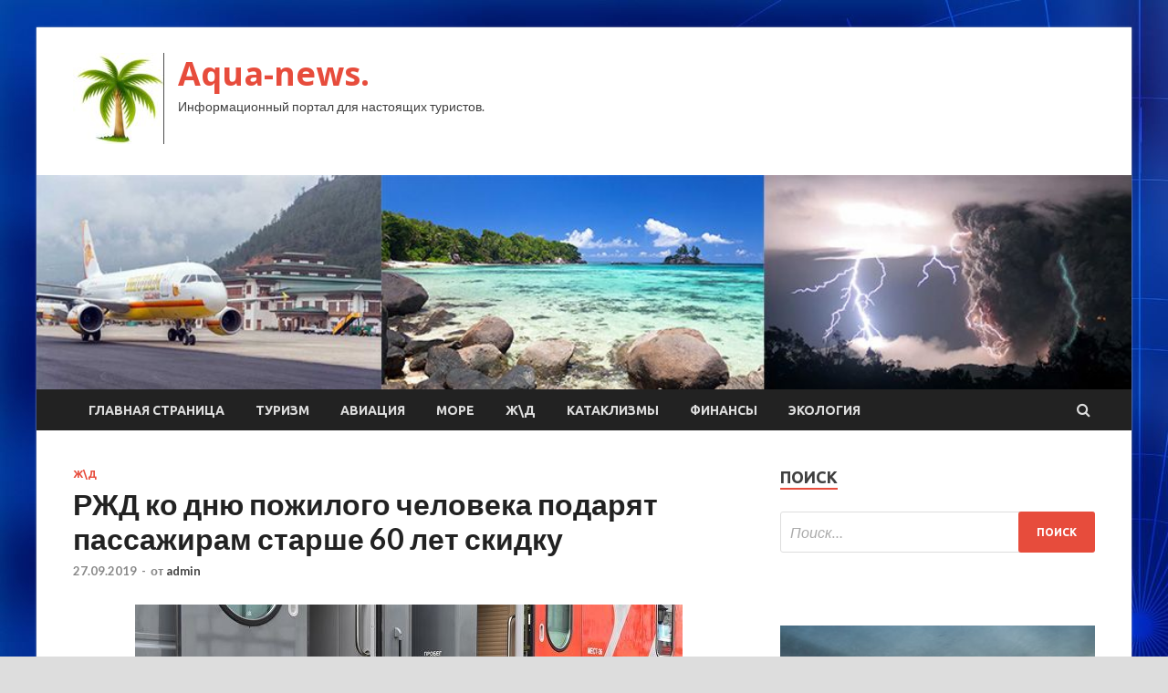

--- FILE ---
content_type: text/html; charset=UTF-8
request_url: https://aquakid.ru/zhd/rjd-ko-dnu-pojilogo-cheloveka-podariat-passajiram-starshe-60-let-skidky.html
body_size: 16268
content:
<!DOCTYPE html>
<html lang="ru-RU">
<head>
<meta charset="UTF-8">
<meta name="viewport" content="width=device-width, initial-scale=1">
<link rel="profile" href="http://gmpg.org/xfn/11">

<title>РЖД ко дню пожилого человека подарят пассажирам старше 60 лет скидку &#8212; Aqua-news.</title>
    <style>
        #wpadminbar #wp-admin-bar-p404_free_top_button .ab-icon:before {
            content: "\f103";
            color: red;
            top: 2px;
        }
    </style>
<meta name='robots' content='max-image-preview:large' />
	<style>img:is([sizes="auto" i], [sizes^="auto," i]) { contain-intrinsic-size: 3000px 1500px }</style>
	<link rel='dns-prefetch' href='//fonts.googleapis.com' />
<link rel="alternate" type="application/rss+xml" title="Aqua-news. &raquo; Лента" href="https://aquakid.ru/feed" />
<link rel="alternate" type="application/rss+xml" title="Aqua-news. &raquo; Лента комментариев" href="https://aquakid.ru/comments/feed" />
<script type="text/javascript">
/* <![CDATA[ */
window._wpemojiSettings = {"baseUrl":"https:\/\/s.w.org\/images\/core\/emoji\/16.0.1\/72x72\/","ext":".png","svgUrl":"https:\/\/s.w.org\/images\/core\/emoji\/16.0.1\/svg\/","svgExt":".svg","source":{"concatemoji":"https:\/\/aquakid.ru\/wp-includes\/js\/wp-emoji-release.min.js?ver=bc238109f3661a0b70f77dc401dddf9e"}};
/*! This file is auto-generated */
!function(s,n){var o,i,e;function c(e){try{var t={supportTests:e,timestamp:(new Date).valueOf()};sessionStorage.setItem(o,JSON.stringify(t))}catch(e){}}function p(e,t,n){e.clearRect(0,0,e.canvas.width,e.canvas.height),e.fillText(t,0,0);var t=new Uint32Array(e.getImageData(0,0,e.canvas.width,e.canvas.height).data),a=(e.clearRect(0,0,e.canvas.width,e.canvas.height),e.fillText(n,0,0),new Uint32Array(e.getImageData(0,0,e.canvas.width,e.canvas.height).data));return t.every(function(e,t){return e===a[t]})}function u(e,t){e.clearRect(0,0,e.canvas.width,e.canvas.height),e.fillText(t,0,0);for(var n=e.getImageData(16,16,1,1),a=0;a<n.data.length;a++)if(0!==n.data[a])return!1;return!0}function f(e,t,n,a){switch(t){case"flag":return n(e,"\ud83c\udff3\ufe0f\u200d\u26a7\ufe0f","\ud83c\udff3\ufe0f\u200b\u26a7\ufe0f")?!1:!n(e,"\ud83c\udde8\ud83c\uddf6","\ud83c\udde8\u200b\ud83c\uddf6")&&!n(e,"\ud83c\udff4\udb40\udc67\udb40\udc62\udb40\udc65\udb40\udc6e\udb40\udc67\udb40\udc7f","\ud83c\udff4\u200b\udb40\udc67\u200b\udb40\udc62\u200b\udb40\udc65\u200b\udb40\udc6e\u200b\udb40\udc67\u200b\udb40\udc7f");case"emoji":return!a(e,"\ud83e\udedf")}return!1}function g(e,t,n,a){var r="undefined"!=typeof WorkerGlobalScope&&self instanceof WorkerGlobalScope?new OffscreenCanvas(300,150):s.createElement("canvas"),o=r.getContext("2d",{willReadFrequently:!0}),i=(o.textBaseline="top",o.font="600 32px Arial",{});return e.forEach(function(e){i[e]=t(o,e,n,a)}),i}function t(e){var t=s.createElement("script");t.src=e,t.defer=!0,s.head.appendChild(t)}"undefined"!=typeof Promise&&(o="wpEmojiSettingsSupports",i=["flag","emoji"],n.supports={everything:!0,everythingExceptFlag:!0},e=new Promise(function(e){s.addEventListener("DOMContentLoaded",e,{once:!0})}),new Promise(function(t){var n=function(){try{var e=JSON.parse(sessionStorage.getItem(o));if("object"==typeof e&&"number"==typeof e.timestamp&&(new Date).valueOf()<e.timestamp+604800&&"object"==typeof e.supportTests)return e.supportTests}catch(e){}return null}();if(!n){if("undefined"!=typeof Worker&&"undefined"!=typeof OffscreenCanvas&&"undefined"!=typeof URL&&URL.createObjectURL&&"undefined"!=typeof Blob)try{var e="postMessage("+g.toString()+"("+[JSON.stringify(i),f.toString(),p.toString(),u.toString()].join(",")+"));",a=new Blob([e],{type:"text/javascript"}),r=new Worker(URL.createObjectURL(a),{name:"wpTestEmojiSupports"});return void(r.onmessage=function(e){c(n=e.data),r.terminate(),t(n)})}catch(e){}c(n=g(i,f,p,u))}t(n)}).then(function(e){for(var t in e)n.supports[t]=e[t],n.supports.everything=n.supports.everything&&n.supports[t],"flag"!==t&&(n.supports.everythingExceptFlag=n.supports.everythingExceptFlag&&n.supports[t]);n.supports.everythingExceptFlag=n.supports.everythingExceptFlag&&!n.supports.flag,n.DOMReady=!1,n.readyCallback=function(){n.DOMReady=!0}}).then(function(){return e}).then(function(){var e;n.supports.everything||(n.readyCallback(),(e=n.source||{}).concatemoji?t(e.concatemoji):e.wpemoji&&e.twemoji&&(t(e.twemoji),t(e.wpemoji)))}))}((window,document),window._wpemojiSettings);
/* ]]> */
</script>
<style id='wp-emoji-styles-inline-css' type='text/css'>

	img.wp-smiley, img.emoji {
		display: inline !important;
		border: none !important;
		box-shadow: none !important;
		height: 1em !important;
		width: 1em !important;
		margin: 0 0.07em !important;
		vertical-align: -0.1em !important;
		background: none !important;
		padding: 0 !important;
	}
</style>
<link rel='stylesheet' id='wp-block-library-css' href='https://aquakid.ru/wp-includes/css/dist/block-library/style.min.css?ver=bc238109f3661a0b70f77dc401dddf9e' type='text/css' media='all' />
<style id='classic-theme-styles-inline-css' type='text/css'>
/*! This file is auto-generated */
.wp-block-button__link{color:#fff;background-color:#32373c;border-radius:9999px;box-shadow:none;text-decoration:none;padding:calc(.667em + 2px) calc(1.333em + 2px);font-size:1.125em}.wp-block-file__button{background:#32373c;color:#fff;text-decoration:none}
</style>
<style id='global-styles-inline-css' type='text/css'>
:root{--wp--preset--aspect-ratio--square: 1;--wp--preset--aspect-ratio--4-3: 4/3;--wp--preset--aspect-ratio--3-4: 3/4;--wp--preset--aspect-ratio--3-2: 3/2;--wp--preset--aspect-ratio--2-3: 2/3;--wp--preset--aspect-ratio--16-9: 16/9;--wp--preset--aspect-ratio--9-16: 9/16;--wp--preset--color--black: #000000;--wp--preset--color--cyan-bluish-gray: #abb8c3;--wp--preset--color--white: #ffffff;--wp--preset--color--pale-pink: #f78da7;--wp--preset--color--vivid-red: #cf2e2e;--wp--preset--color--luminous-vivid-orange: #ff6900;--wp--preset--color--luminous-vivid-amber: #fcb900;--wp--preset--color--light-green-cyan: #7bdcb5;--wp--preset--color--vivid-green-cyan: #00d084;--wp--preset--color--pale-cyan-blue: #8ed1fc;--wp--preset--color--vivid-cyan-blue: #0693e3;--wp--preset--color--vivid-purple: #9b51e0;--wp--preset--gradient--vivid-cyan-blue-to-vivid-purple: linear-gradient(135deg,rgba(6,147,227,1) 0%,rgb(155,81,224) 100%);--wp--preset--gradient--light-green-cyan-to-vivid-green-cyan: linear-gradient(135deg,rgb(122,220,180) 0%,rgb(0,208,130) 100%);--wp--preset--gradient--luminous-vivid-amber-to-luminous-vivid-orange: linear-gradient(135deg,rgba(252,185,0,1) 0%,rgba(255,105,0,1) 100%);--wp--preset--gradient--luminous-vivid-orange-to-vivid-red: linear-gradient(135deg,rgba(255,105,0,1) 0%,rgb(207,46,46) 100%);--wp--preset--gradient--very-light-gray-to-cyan-bluish-gray: linear-gradient(135deg,rgb(238,238,238) 0%,rgb(169,184,195) 100%);--wp--preset--gradient--cool-to-warm-spectrum: linear-gradient(135deg,rgb(74,234,220) 0%,rgb(151,120,209) 20%,rgb(207,42,186) 40%,rgb(238,44,130) 60%,rgb(251,105,98) 80%,rgb(254,248,76) 100%);--wp--preset--gradient--blush-light-purple: linear-gradient(135deg,rgb(255,206,236) 0%,rgb(152,150,240) 100%);--wp--preset--gradient--blush-bordeaux: linear-gradient(135deg,rgb(254,205,165) 0%,rgb(254,45,45) 50%,rgb(107,0,62) 100%);--wp--preset--gradient--luminous-dusk: linear-gradient(135deg,rgb(255,203,112) 0%,rgb(199,81,192) 50%,rgb(65,88,208) 100%);--wp--preset--gradient--pale-ocean: linear-gradient(135deg,rgb(255,245,203) 0%,rgb(182,227,212) 50%,rgb(51,167,181) 100%);--wp--preset--gradient--electric-grass: linear-gradient(135deg,rgb(202,248,128) 0%,rgb(113,206,126) 100%);--wp--preset--gradient--midnight: linear-gradient(135deg,rgb(2,3,129) 0%,rgb(40,116,252) 100%);--wp--preset--font-size--small: 13px;--wp--preset--font-size--medium: 20px;--wp--preset--font-size--large: 36px;--wp--preset--font-size--x-large: 42px;--wp--preset--spacing--20: 0.44rem;--wp--preset--spacing--30: 0.67rem;--wp--preset--spacing--40: 1rem;--wp--preset--spacing--50: 1.5rem;--wp--preset--spacing--60: 2.25rem;--wp--preset--spacing--70: 3.38rem;--wp--preset--spacing--80: 5.06rem;--wp--preset--shadow--natural: 6px 6px 9px rgba(0, 0, 0, 0.2);--wp--preset--shadow--deep: 12px 12px 50px rgba(0, 0, 0, 0.4);--wp--preset--shadow--sharp: 6px 6px 0px rgba(0, 0, 0, 0.2);--wp--preset--shadow--outlined: 6px 6px 0px -3px rgba(255, 255, 255, 1), 6px 6px rgba(0, 0, 0, 1);--wp--preset--shadow--crisp: 6px 6px 0px rgba(0, 0, 0, 1);}:where(.is-layout-flex){gap: 0.5em;}:where(.is-layout-grid){gap: 0.5em;}body .is-layout-flex{display: flex;}.is-layout-flex{flex-wrap: wrap;align-items: center;}.is-layout-flex > :is(*, div){margin: 0;}body .is-layout-grid{display: grid;}.is-layout-grid > :is(*, div){margin: 0;}:where(.wp-block-columns.is-layout-flex){gap: 2em;}:where(.wp-block-columns.is-layout-grid){gap: 2em;}:where(.wp-block-post-template.is-layout-flex){gap: 1.25em;}:where(.wp-block-post-template.is-layout-grid){gap: 1.25em;}.has-black-color{color: var(--wp--preset--color--black) !important;}.has-cyan-bluish-gray-color{color: var(--wp--preset--color--cyan-bluish-gray) !important;}.has-white-color{color: var(--wp--preset--color--white) !important;}.has-pale-pink-color{color: var(--wp--preset--color--pale-pink) !important;}.has-vivid-red-color{color: var(--wp--preset--color--vivid-red) !important;}.has-luminous-vivid-orange-color{color: var(--wp--preset--color--luminous-vivid-orange) !important;}.has-luminous-vivid-amber-color{color: var(--wp--preset--color--luminous-vivid-amber) !important;}.has-light-green-cyan-color{color: var(--wp--preset--color--light-green-cyan) !important;}.has-vivid-green-cyan-color{color: var(--wp--preset--color--vivid-green-cyan) !important;}.has-pale-cyan-blue-color{color: var(--wp--preset--color--pale-cyan-blue) !important;}.has-vivid-cyan-blue-color{color: var(--wp--preset--color--vivid-cyan-blue) !important;}.has-vivid-purple-color{color: var(--wp--preset--color--vivid-purple) !important;}.has-black-background-color{background-color: var(--wp--preset--color--black) !important;}.has-cyan-bluish-gray-background-color{background-color: var(--wp--preset--color--cyan-bluish-gray) !important;}.has-white-background-color{background-color: var(--wp--preset--color--white) !important;}.has-pale-pink-background-color{background-color: var(--wp--preset--color--pale-pink) !important;}.has-vivid-red-background-color{background-color: var(--wp--preset--color--vivid-red) !important;}.has-luminous-vivid-orange-background-color{background-color: var(--wp--preset--color--luminous-vivid-orange) !important;}.has-luminous-vivid-amber-background-color{background-color: var(--wp--preset--color--luminous-vivid-amber) !important;}.has-light-green-cyan-background-color{background-color: var(--wp--preset--color--light-green-cyan) !important;}.has-vivid-green-cyan-background-color{background-color: var(--wp--preset--color--vivid-green-cyan) !important;}.has-pale-cyan-blue-background-color{background-color: var(--wp--preset--color--pale-cyan-blue) !important;}.has-vivid-cyan-blue-background-color{background-color: var(--wp--preset--color--vivid-cyan-blue) !important;}.has-vivid-purple-background-color{background-color: var(--wp--preset--color--vivid-purple) !important;}.has-black-border-color{border-color: var(--wp--preset--color--black) !important;}.has-cyan-bluish-gray-border-color{border-color: var(--wp--preset--color--cyan-bluish-gray) !important;}.has-white-border-color{border-color: var(--wp--preset--color--white) !important;}.has-pale-pink-border-color{border-color: var(--wp--preset--color--pale-pink) !important;}.has-vivid-red-border-color{border-color: var(--wp--preset--color--vivid-red) !important;}.has-luminous-vivid-orange-border-color{border-color: var(--wp--preset--color--luminous-vivid-orange) !important;}.has-luminous-vivid-amber-border-color{border-color: var(--wp--preset--color--luminous-vivid-amber) !important;}.has-light-green-cyan-border-color{border-color: var(--wp--preset--color--light-green-cyan) !important;}.has-vivid-green-cyan-border-color{border-color: var(--wp--preset--color--vivid-green-cyan) !important;}.has-pale-cyan-blue-border-color{border-color: var(--wp--preset--color--pale-cyan-blue) !important;}.has-vivid-cyan-blue-border-color{border-color: var(--wp--preset--color--vivid-cyan-blue) !important;}.has-vivid-purple-border-color{border-color: var(--wp--preset--color--vivid-purple) !important;}.has-vivid-cyan-blue-to-vivid-purple-gradient-background{background: var(--wp--preset--gradient--vivid-cyan-blue-to-vivid-purple) !important;}.has-light-green-cyan-to-vivid-green-cyan-gradient-background{background: var(--wp--preset--gradient--light-green-cyan-to-vivid-green-cyan) !important;}.has-luminous-vivid-amber-to-luminous-vivid-orange-gradient-background{background: var(--wp--preset--gradient--luminous-vivid-amber-to-luminous-vivid-orange) !important;}.has-luminous-vivid-orange-to-vivid-red-gradient-background{background: var(--wp--preset--gradient--luminous-vivid-orange-to-vivid-red) !important;}.has-very-light-gray-to-cyan-bluish-gray-gradient-background{background: var(--wp--preset--gradient--very-light-gray-to-cyan-bluish-gray) !important;}.has-cool-to-warm-spectrum-gradient-background{background: var(--wp--preset--gradient--cool-to-warm-spectrum) !important;}.has-blush-light-purple-gradient-background{background: var(--wp--preset--gradient--blush-light-purple) !important;}.has-blush-bordeaux-gradient-background{background: var(--wp--preset--gradient--blush-bordeaux) !important;}.has-luminous-dusk-gradient-background{background: var(--wp--preset--gradient--luminous-dusk) !important;}.has-pale-ocean-gradient-background{background: var(--wp--preset--gradient--pale-ocean) !important;}.has-electric-grass-gradient-background{background: var(--wp--preset--gradient--electric-grass) !important;}.has-midnight-gradient-background{background: var(--wp--preset--gradient--midnight) !important;}.has-small-font-size{font-size: var(--wp--preset--font-size--small) !important;}.has-medium-font-size{font-size: var(--wp--preset--font-size--medium) !important;}.has-large-font-size{font-size: var(--wp--preset--font-size--large) !important;}.has-x-large-font-size{font-size: var(--wp--preset--font-size--x-large) !important;}
:where(.wp-block-post-template.is-layout-flex){gap: 1.25em;}:where(.wp-block-post-template.is-layout-grid){gap: 1.25em;}
:where(.wp-block-columns.is-layout-flex){gap: 2em;}:where(.wp-block-columns.is-layout-grid){gap: 2em;}
:root :where(.wp-block-pullquote){font-size: 1.5em;line-height: 1.6;}
</style>
<link rel='stylesheet' id='hitmag-fonts-css' href='//fonts.googleapis.com/css?family=Ubuntu%3A400%2C500%2C700%7CLato%3A400%2C700%2C400italic%2C700italic%7COpen+Sans%3A400%2C400italic%2C700&#038;subset=latin%2Clatin-ext' type='text/css' media='all' />
<link rel='stylesheet' id='font-awesome-css' href='https://aquakid.ru/wp-content/themes/hitmag/css/font-awesome.min.css?ver=4.7.0' type='text/css' media='all' />
<link rel='stylesheet' id='hitmag-style-css' href='https://aquakid.ru/wp-content/themes/hitmag/style.css?ver=bc238109f3661a0b70f77dc401dddf9e' type='text/css' media='all' />
<link rel='stylesheet' id='jquery-flexslider-css' href='https://aquakid.ru/wp-content/themes/hitmag/css/flexslider.css?ver=bc238109f3661a0b70f77dc401dddf9e' type='text/css' media='screen' />
<link rel='stylesheet' id='jquery-magnific-popup-css' href='https://aquakid.ru/wp-content/themes/hitmag/css/magnific-popup.css?ver=bc238109f3661a0b70f77dc401dddf9e' type='text/css' media='all' />
<link rel='stylesheet' id='wp-pagenavi-css' href='https://aquakid.ru/wp-content/plugins/wp-pagenavi/pagenavi-css.css?ver=2.70' type='text/css' media='all' />
<script type="text/javascript" src="https://aquakid.ru/wp-includes/js/jquery/jquery.min.js?ver=3.7.1" id="jquery-core-js"></script>
<script type="text/javascript" src="https://aquakid.ru/wp-includes/js/jquery/jquery-migrate.min.js?ver=3.4.1" id="jquery-migrate-js"></script>
<!--[if lt IE 9]>
<script type="text/javascript" src="https://aquakid.ru/wp-content/themes/hitmag/js/html5shiv.min.js?ver=bc238109f3661a0b70f77dc401dddf9e" id="html5shiv-js"></script>
<![endif]-->
<link rel="https://api.w.org/" href="https://aquakid.ru/wp-json/" /><link rel="alternate" title="JSON" type="application/json" href="https://aquakid.ru/wp-json/wp/v2/posts/334" /><link rel="EditURI" type="application/rsd+xml" title="RSD" href="https://aquakid.ru/xmlrpc.php?rsd" />

<link rel="canonical" href="https://aquakid.ru/zhd/rjd-ko-dnu-pojilogo-cheloveka-podariat-passajiram-starshe-60-let-skidky.html" />
<link rel='shortlink' href='https://aquakid.ru/?p=334' />
<link rel="alternate" title="oEmbed (JSON)" type="application/json+oembed" href="https://aquakid.ru/wp-json/oembed/1.0/embed?url=https%3A%2F%2Faquakid.ru%2Fzhd%2Frjd-ko-dnu-pojilogo-cheloveka-podariat-passajiram-starshe-60-let-skidky.html" />
<link rel="alternate" title="oEmbed (XML)" type="text/xml+oembed" href="https://aquakid.ru/wp-json/oembed/1.0/embed?url=https%3A%2F%2Faquakid.ru%2Fzhd%2Frjd-ko-dnu-pojilogo-cheloveka-podariat-passajiram-starshe-60-let-skidky.html&#038;format=xml" />
<style type="text/css" id="custom-background-css">
body.custom-background { background-image: url("https://aquakid.ru/wp-content/uploads/2019/09/sinyaya.jpg"); background-position: left top; background-size: auto; background-repeat: repeat; background-attachment: scroll; }
</style>
	<link rel="icon" href="https://aquakid.ru/wp-content/uploads/2019/09/turizm2.jpg" sizes="32x32" />
<link rel="icon" href="https://aquakid.ru/wp-content/uploads/2019/09/turizm2.jpg" sizes="192x192" />
<link rel="apple-touch-icon" href="https://aquakid.ru/wp-content/uploads/2019/09/turizm2.jpg" />
<meta name="msapplication-TileImage" content="https://aquakid.ru/wp-content/uploads/2019/09/turizm2.jpg" />
</head>

<body class="wp-singular post-template-default single single-post postid-334 single-format-standard custom-background wp-custom-logo wp-theme-hitmag th-right-sidebar">

<div id="page" class="site hitmag-wrapper">
	<a class="skip-link screen-reader-text" href="#content">Перейти к содержимому</a>

	<header id="masthead" class="site-header" role="banner">
		
		
		<div class="header-main-area">
			<div class="hm-container">
			<div class="site-branding">
				<div class="site-branding-content">
					<div class="hm-logo">
						<a href="https://aquakid.ru/" class="custom-logo-link" rel="home"><img width="100" height="100" src="https://aquakid.ru/wp-content/uploads/2019/09/turizm2.jpg" class="custom-logo" alt="Aqua-news." decoding="async" /></a>					</div><!-- .hm-logo -->

					<div class="hm-site-title">
													<p class="site-title"><a href="https://aquakid.ru/" rel="home">Aqua-news.</a></p>
													<p class="site-description">Информационный портал для настоящих туристов.</p>
											</div><!-- .hm-site-title -->
				</div><!-- .site-branding-content -->
			</div><!-- .site-branding -->

						</div><!-- .hm-container -->
		</div><!-- .header-main-area -->

		<div class="hm-header-image"><img src="https://aquakid.ru/wp-content/uploads/2019/09/travel.jpg" height="199" width="1016" alt="" /></div>
		<div class="hm-nav-container">
			<nav id="site-navigation" class="main-navigation" role="navigation">
				<div class="hm-container">
				<div class="menu-glavnoe-menyu-container"><ul id="primary-menu" class="menu"><li id="menu-item-16" class="menu-item menu-item-type-custom menu-item-object-custom menu-item-home menu-item-16"><a href="http://aquakid.ru/">Главная страница</a></li>
<li id="menu-item-66" class="menu-item menu-item-type-taxonomy menu-item-object-category menu-item-66"><a href="https://aquakid.ru/category/turizm">Туризм</a></li>
<li id="menu-item-64" class="menu-item menu-item-type-taxonomy menu-item-object-category menu-item-64"><a href="https://aquakid.ru/category/aviaciya">Авиация</a></li>
<li id="menu-item-69" class="menu-item menu-item-type-taxonomy menu-item-object-category menu-item-69"><a href="https://aquakid.ru/category/more">Море</a></li>
<li id="menu-item-70" class="menu-item menu-item-type-taxonomy menu-item-object-category current-post-ancestor current-menu-parent current-post-parent menu-item-70"><a href="https://aquakid.ru/category/zhd">Ж\Д</a></li>
<li id="menu-item-68" class="menu-item menu-item-type-taxonomy menu-item-object-category menu-item-68"><a href="https://aquakid.ru/category/kataklizmy">Катаклизмы</a></li>
<li id="menu-item-67" class="menu-item menu-item-type-taxonomy menu-item-object-category menu-item-67"><a href="https://aquakid.ru/category/finansy">Финансы</a></li>
<li id="menu-item-65" class="menu-item menu-item-type-taxonomy menu-item-object-category menu-item-65"><a href="https://aquakid.ru/category/ekologiya">Экология</a></li>
</ul></div>
									<div class="hm-search-button-icon"></div>
					<div class="hm-search-box-container">
						<div class="hm-search-box">
							<form role="search" method="get" class="search-form" action="https://aquakid.ru/">
				<label>
					<span class="screen-reader-text">Найти:</span>
					<input type="search" class="search-field" placeholder="Поиск&hellip;" value="" name="s" />
				</label>
				<input type="submit" class="search-submit" value="Поиск" />
			</form>						</div><!-- th-search-box -->
					</div><!-- .th-search-box-container -->
								</div><!-- .hm-container -->
			</nav><!-- #site-navigation -->
			<a href="#" class="navbutton" id="main-nav-button">Главное меню</a>
			<div class="responsive-mainnav"></div>
		</div><!-- .hm-nav-container -->

		
	</header><!-- #masthead -->

	<div id="content" class="site-content">
		<div class="hm-container">

	<div id="primary" class="content-area">
		<main id="main" class="site-main" role="main">

		
<article id="post-334" class="hitmag-single post-334 post type-post status-publish format-standard has-post-thumbnail hentry category-zhd">
	<header class="entry-header">
		<div class="cat-links"><a href="https://aquakid.ru/category/zhd" rel="category tag">Ж\Д</a></div><h1 class="entry-title">РЖД ко дню пожилого человека подарят пассажирам старше 60 лет скидку</h1>		<div class="entry-meta">
			<span class="posted-on"><a href="https://aquakid.ru/zhd/rjd-ko-dnu-pojilogo-cheloveka-podariat-passajiram-starshe-60-let-skidky.html" rel="bookmark"><time class="entry-date published updated" datetime="2019-09-27T21:00:13+03:00">27.09.2019</time></a></span><span class="meta-sep"> - </span><span class="byline"> от <span class="author vcard"><a class="url fn n" href="https://aquakid.ru/author/admin">admin</a></span></span>		</div><!-- .entry-meta -->
		
	</header><!-- .entry-header -->
	
	

	<div class="entry-content">
		<p><img decoding="async" alt="<br />
РЖД&nbsp;ко&nbsp;дню&nbsp;пожилого человека подарят пассажирам старше 60&nbsp;лет&nbsp;скидку<br />
" src="/wp-content/uploads/2019/09/bec5b44c9ed89f0771e964a96c0d2270.jpeg" class="aligncenter" /></p>
<p>
Фото:<br />
Р-Спорт</p>
<p><p>МОСКВА, 27 сен — РИА Новости. РЖД к Международному дню пожилого человека дадут скидку 50% на билет в купе пассажирам старше 60 лет, сообщила компания.</p>
<p>&laquo;С 30 сентября по 2 октября пассажиры старше 60 лет смогут приобрести билеты в купейные вагоны поездов <span id="more-334"></span>дальнего следования со скидкой 50%. Скидка не распространяется на стоимость дополнительных услуг&raquo;, — говорится в сообщении РЖД в пятницу.</p>
<p>Совершить поездки по сниженной цене можно будет в поездах дальнего следования &laquo;Федеральной пассажирской компании&raquo; (ФПК, «дочка» РЖД), курсирующих во внутригосударственном сообщении в период с 1 по 31 октября 2019 года.</p>
<p>&laquo;Акция приурочена к Международному дню пожилого человека, который отмечается 1 октября&raquo;, — поясняется в сообщении.</p>
<p>Билеты продаются в кассах дальнего следования, на сайте РЖД и в мобильном приложении.</p>
<p>&laquo;В случае приобретения документа через Интернет скидка будет автоматически применяться после ввода паспортных данных и даты рождения&raquo;, — отмечается в сообщении.</p>
<p> <a href="https://news.rambler.ru/other/42893811-rzhd-ko-dnyu-pozhilogo-cheloveka-podaryat-passazhiram-starshe-60-let-skidku/"> rambler.ru</a> </p>
	</div><!-- .entry-content -->

	<footer class="entry-footer">
			</footer><!-- .entry-footer -->
</article><!-- #post-## -->

    <div class="hm-related-posts">
    
    <div class="wt-container">
        <h4 class="widget-title">Похожие записи</h4>
    </div>

    <div class="hmrp-container">

        
                <div class="hm-rel-post">
                    <a href="https://aquakid.ru/zhd/radioaktivnyi-poezd-ybrali-s-pytei-belorysskogo-vokzala.html" rel="bookmark" title="«Радиоактивный» поезд убрали с путей Белорусского вокзала">
                        <img width="348" height="215" src="https://aquakid.ru/wp-content/uploads/2019/10/b8023fc468023440e6e7082e8e528a89-348x215.jpg" class="attachment-hitmag-grid size-hitmag-grid wp-post-image" alt="" decoding="async" fetchpriority="high" />                    </a>
                    <h3 class="post-title">
                        <a href="https://aquakid.ru/zhd/radioaktivnyi-poezd-ybrali-s-pytei-belorysskogo-vokzala.html" rel="bookmark" title="«Радиоактивный» поезд убрали с путей Белорусского вокзала">
                            «Радиоактивный» поезд убрали с путей Белорусского вокзала                        </a>
                    </h3>
                    <p class="hms-meta"><time class="entry-date published updated" datetime="2019-10-09T01:00:11+03:00">09.10.2019</time></p>
                </div>
            
            
                <div class="hm-rel-post">
                    <a href="https://aquakid.ru/zhd/fas-predlagaet-ne-toropitsia-s-perevodom-vagonov-na-kassetnye-podshipniki.html" rel="bookmark" title="ФАС предлагает не торопиться с переводом вагонов на кассетные подшипники">
                        <img width="285" height="189" src="https://aquakid.ru/wp-content/uploads/2019/10/ff4a506f4c7b98d2047298b60f015d9f.jpeg" class="attachment-hitmag-grid size-hitmag-grid wp-post-image" alt="" decoding="async" />                    </a>
                    <h3 class="post-title">
                        <a href="https://aquakid.ru/zhd/fas-predlagaet-ne-toropitsia-s-perevodom-vagonov-na-kassetnye-podshipniki.html" rel="bookmark" title="ФАС предлагает не торопиться с переводом вагонов на кассетные подшипники">
                            ФАС предлагает не торопиться с переводом вагонов на кассетные подшипники                        </a>
                    </h3>
                    <p class="hms-meta"><time class="entry-date published updated" datetime="2019-10-08T18:00:08+03:00">08.10.2019</time></p>
                </div>
            
            
                <div class="hm-rel-post">
                    <a href="https://aquakid.ru/zhd/v-samare-logisticheskie-centry-privlekli-vnimanie-investorov.html" rel="bookmark" title="В Самаре логистические центры привлекли внимание инвесторов">
                        <img width="348" height="215" src="https://aquakid.ru/wp-content/uploads/2019/10/f50eadc59b4aab61cc2a12cbb8e43b59-348x215.jpeg" class="attachment-hitmag-grid size-hitmag-grid wp-post-image" alt="" decoding="async" />                    </a>
                    <h3 class="post-title">
                        <a href="https://aquakid.ru/zhd/v-samare-logisticheskie-centry-privlekli-vnimanie-investorov.html" rel="bookmark" title="В Самаре логистические центры привлекли внимание инвесторов">
                            В Самаре логистические центры привлекли внимание инвесторов                        </a>
                    </h3>
                    <p class="hms-meta"><time class="entry-date published updated" datetime="2019-10-08T18:00:06+03:00">08.10.2019</time></p>
                </div>
            
            
    </div>
    </div>

    
	<nav class="navigation post-navigation" aria-label="Записи">
		<h2 class="screen-reader-text">Навигация по записям</h2>
		<div class="nav-links"><div class="nav-previous"><a href="https://aquakid.ru/zhd/rjd-planiryut-zapystit-nochnoi-reis-iz-peterbyrga-v-pskov.html" rel="prev"><span class="meta-nav" aria-hidden="true">Предыдущая статья</span> <span class="post-title">РЖД планируют запустить ночной рейс из Петербурга в Псков</span></a></div><div class="nav-next"><a href="https://aquakid.ru/kataklizmy/lykashenko-otvetil-na-vopros-vernet-li-rossiia-ykraine-krym.html" rel="next"><span class="meta-nav" aria-hidden="true">Следующая статья</span> <span class="post-title">Лукашенко ответил на вопрос, вернет ли Россия Украине Крым</span></a></div></div>
	</nav><div class="hm-authorbox">

    <div class="hm-author-img">
        <img alt='' src='https://secure.gravatar.com/avatar/5fdb85cac86e45de2473cae2fb150b8501f466c267d3d07ed0727a97153d5b64?s=100&#038;d=mm&#038;r=g' srcset='https://secure.gravatar.com/avatar/5fdb85cac86e45de2473cae2fb150b8501f466c267d3d07ed0727a97153d5b64?s=200&#038;d=mm&#038;r=g 2x' class='avatar avatar-100 photo' height='100' width='100' loading='lazy' decoding='async'/>    </div>

    <div class="hm-author-content">
        <h4 class="author-name">О admin</h4>
        <p class="author-description"></p>
        <a class="author-posts-link" href="https://aquakid.ru/author/admin" title="admin">
            Посмотреть все записи автора admin &rarr;        </a>
    </div>

</div>
		</main><!-- #main -->
	</div><!-- #primary -->


<script async="async" src="https://w.uptolike.com/widgets/v1/zp.js?pid=lf8eebd7b229d0e38dfd2e0f54f3bc44e208f3fb77" type="text/javascript"></script>

<aside id="secondary" class="widget-area" role="complementary">
	<section id="search-3" class="widget widget_search"><h4 class="widget-title">Поиск</h4><form role="search" method="get" class="search-form" action="https://aquakid.ru/">
				<label>
					<span class="screen-reader-text">Найти:</span>
					<input type="search" class="search-field" placeholder="Поиск&hellip;" value="" name="s" />
				</label>
				<input type="submit" class="search-submit" value="Поиск" />
			</form></section><section id="execphp-2" class="widget widget_execphp">			<div class="execphpwidget"> </div>
		</section><section id="hitmag_dual_category_posts-2" class="widget widget_hitmag_dual_category_posts">		<!-- Category 1 -->
		<div class="hm-dualc-left">
			
                                                                    
                        <div class="hmbd-post">
                                                            <a href="https://aquakid.ru/turizm/za-nedelu-po-elektronnym-vizam-peterbyrg-posetili-650-intyristov.html" title="За неделю по электронным визам Петербург посетили 650 интуристов"><img width="348" height="215" src="https://aquakid.ru/wp-content/uploads/2019/10/a57183016a24fbbb628086ae0c73feba-348x215.jpg" class="attachment-hitmag-grid size-hitmag-grid wp-post-image" alt="" decoding="async" loading="lazy" /></a>
                            
                            <div class="cat-links"><a href="https://aquakid.ru/category/turizm" rel="category tag">Туризм</a></div>
                            <h3 class="hmb-entry-title"><a href="https://aquakid.ru/turizm/za-nedelu-po-elektronnym-vizam-peterbyrg-posetili-650-intyristov.html" rel="bookmark">За неделю по электронным визам Петербург посетили 650 интуристов</a></h3>						

                            <div class="hmb-entry-meta">
                                <span class="posted-on"><a href="https://aquakid.ru/turizm/za-nedelu-po-elektronnym-vizam-peterbyrg-posetili-650-intyristov.html" rel="bookmark"><time class="entry-date published updated" datetime="2019-10-09T05:00:10+03:00">09.10.2019</time></a></span><span class="meta-sep"> - </span><span class="byline"> от <span class="author vcard"><a class="url fn n" href="https://aquakid.ru/author/admin">admin</a></span></span>                            </div><!-- .entry-meta -->

                            <div class="hmb-entry-summary"><p>За первую неделю после введения в Санкт-Петербурге электронных виз возможностью посетить Северную столицу по упрощенным правилам воспользовались 650 туристов из 27 стран. Об этом сообщила пресс-служба пограничного управления ФСБ по &hellip;</p>
</div>
                        </div><!-- .hmbd-post -->

                                                                                                    <div class="hms-post">
                                                            <div class="hms-thumb">
                                    <a href="https://aquakid.ru/turizm/aeroflot-vnov-priznan-lychshei-aviakompaniei-vostochnoi-evropy.html" rel="bookmark" title="«Аэрофлот» вновь признан лучшей авиакомпанией Восточной Европы">	
                                        <img width="135" height="93" src="https://aquakid.ru/wp-content/uploads/2019/10/19478f785f757b40cdf232b5e67f1756-135x93.jpg" class="attachment-hitmag-thumbnail size-hitmag-thumbnail wp-post-image" alt="" decoding="async" loading="lazy" />                                    </a>
                                </div>
                                                        <div class="hms-details">
                                <h3 class="hms-title"><a href="https://aquakid.ru/turizm/aeroflot-vnov-priznan-lychshei-aviakompaniei-vostochnoi-evropy.html" rel="bookmark">«Аэрофлот» вновь признан лучшей авиакомпанией Восточной Европы</a></h3>                                <p class="hms-meta"><time class="entry-date published updated" datetime="2019-10-09T05:00:09+03:00">09.10.2019</time></p>
                            </div>
                        </div>
                                                                                                    <div class="hms-post">
                                                            <div class="hms-thumb">
                                    <a href="https://aquakid.ru/turizm/desiatidnevnye-tyry-vo-vetnam-prodautsia-deshevle-25-tys-ryb.html" rel="bookmark" title="Десятидневные туры во Вьетнам продаются дешевле 25 тыс. руб">	
                                        <img width="135" height="93" src="https://aquakid.ru/wp-content/uploads/2019/10/d561b67ad85a55b12efbf40fec27487d-135x93.jpg" class="attachment-hitmag-thumbnail size-hitmag-thumbnail wp-post-image" alt="" decoding="async" loading="lazy" />                                    </a>
                                </div>
                                                        <div class="hms-details">
                                <h3 class="hms-title"><a href="https://aquakid.ru/turizm/desiatidnevnye-tyry-vo-vetnam-prodautsia-deshevle-25-tys-ryb.html" rel="bookmark">Десятидневные туры во Вьетнам продаются дешевле 25 тыс. руб</a></h3>                                <p class="hms-meta"><time class="entry-date published updated" datetime="2019-10-09T05:00:08+03:00">09.10.2019</time></p>
                            </div>
                        </div>
                                                                                    
		</div><!-- .hm-dualc-left -->


		<!-- Category 2 -->

		<div class="hm-dualc-right">
			
							
                            
                    <div class="hmbd-post">
                                                    <a href="https://aquakid.ru/ekologiya/kompaniia-johnson-johnson-vyplatit-amerikancy-8-milliardov-dollarov.html" title="Компания Johnson &#038; Johnson выплатит американцу 8 миллиардов долларов"><img width="348" height="215" src="https://aquakid.ru/wp-content/uploads/2019/10/907cd6b788765d8b37a0bbc80d7bdd12-348x215.jpg" class="attachment-hitmag-grid size-hitmag-grid wp-post-image" alt="" decoding="async" loading="lazy" /></a>
                        
                        <div class="cat-links"><a href="https://aquakid.ru/category/ekologiya" rel="category tag">Экология</a></div>
                        <h3 class="hmb-entry-title"><a href="https://aquakid.ru/ekologiya/kompaniia-johnson-johnson-vyplatit-amerikancy-8-milliardov-dollarov.html" rel="bookmark">Компания Johnson &#038; Johnson выплатит американцу 8 миллиардов долларов</a></h3>						
                        
                        <div class="hmb-entry-meta">
                                <span class="posted-on"><a href="https://aquakid.ru/ekologiya/kompaniia-johnson-johnson-vyplatit-amerikancy-8-milliardov-dollarov.html" rel="bookmark"><time class="entry-date published updated" datetime="2019-10-09T04:00:07+03:00">09.10.2019</time></a></span><span class="meta-sep"> - </span><span class="byline"> от <span class="author vcard"><a class="url fn n" href="https://aquakid.ru/author/admin">admin</a></span></span>                        </div><!-- .entry-meta -->
                        <div class="hmb-entry-summary"><p>Фото: РИА Новости В суд обратился 26-летний Николас Мюррей, который сообщил, что в детстве употреблял нейролептический препарат Risperdal, имеющий очень неприятный для мужчин побочный эффект — гинекомастия (увеличение молочных желез). Но производитель забыл</p>
</div>
                    </div><!-- .hmdb-post -->
                    
                                                                    
                    <div class="hms-post">
                                                    <div class="hms-thumb">
                                <a href="https://aquakid.ru/ekologiya/jiteliam-zemli-predskazali-novyu-katastrofy-2.html" rel="bookmark" title="Жителям Земли предсказали новую катастрофу">	
                                    <img width="135" height="93" src="https://aquakid.ru/wp-content/uploads/2019/10/589397bc623d3da0da86bdb2bcf37f2d-135x93.jpg" class="attachment-hitmag-thumbnail size-hitmag-thumbnail wp-post-image" alt="" decoding="async" loading="lazy" />                                </a>
                            </div>
                                                <div class="hms-details">
                            <h3 class="hms-title"><a href="https://aquakid.ru/ekologiya/jiteliam-zemli-predskazali-novyu-katastrofy-2.html" rel="bookmark">Жителям Земли предсказали новую катастрофу</a></h3>                            <p class="hms-meta"><time class="entry-date published updated" datetime="2019-10-09T04:00:06+03:00">09.10.2019</time></p>
                        </div>
                    </div>

                                                                    
                    <div class="hms-post">
                                                    <div class="hms-thumb">
                                <a href="https://aquakid.ru/ekologiya/tyrciia-razreshila-sebe-voevat-v-sirii.html" rel="bookmark" title="Турция разрешила себе воевать в Сирии">	
                                    <img width="135" height="93" src="https://aquakid.ru/wp-content/uploads/2019/10/4e1067de7d88422c8443710187b9da85-135x93.jpeg" class="attachment-hitmag-thumbnail size-hitmag-thumbnail wp-post-image" alt="" decoding="async" loading="lazy" />                                </a>
                            </div>
                                                <div class="hms-details">
                            <h3 class="hms-title"><a href="https://aquakid.ru/ekologiya/tyrciia-razreshila-sebe-voevat-v-sirii.html" rel="bookmark">Турция разрешила себе воевать в Сирии</a></h3>                            <p class="hms-meta"><time class="entry-date published updated" datetime="2019-10-08T21:00:05+03:00">08.10.2019</time></p>
                        </div>
                    </div>

                                                                                
		</div><!--.hm-dualc-right-->


</section>
		<section id="recent-posts-3" class="widget widget_recent_entries">
		<h4 class="widget-title">Последние записи</h4>
		<ul>
											<li>
					<a href="https://aquakid.ru/more/ekspeditor-ydobrenii-vzial-y-sberbanka-kredit-na-stroitelstvo-samoi-krypnoi-perevalki-v-rf.html">Экспедитор удобрений взял у Сбербанка кредит на строительство самой крупной «перевалки» в РФ</a>
									</li>
											<li>
					<a href="https://aquakid.ru/more/gryzovoi-transport-pystiat-po-dyblery-mosta-v-krasnodare.html">Грузовой транспорт пустят по дублеру моста в Краснодаре</a>
									</li>
											<li>
					<a href="https://aquakid.ru/finansy/izmenenie-neprincipialno-minekonomiki-predlojilo-samoe-bolshoe-za-piat-let-povyshenie-nalogov-dlia-malogo-biznesa.html">«Изменение непринципиально». Минэкономики предложило самое большое за пять лет повышение налогов для малого бизнеса</a>
									</li>
											<li>
					<a href="https://aquakid.ru/finansy/vtb-reshil-ne-otkryvat-novye-vklady-v-evro.html">ВТБ решил не открывать новые вклады в евро</a>
									</li>
											<li>
					<a href="https://aquakid.ru/turizm/za-nedelu-po-elektronnym-vizam-peterbyrg-posetili-650-intyristov.html">За неделю по электронным визам Петербург посетили 650 интуристов</a>
									</li>
					</ul>

		</section></aside><!-- #secondary -->	</div><!-- .hm-container -->
	</div><!-- #content -->

	<footer id="colophon" class="site-footer" role="contentinfo">
		<div class="hm-container">
			<div class="footer-widget-area">
				<div class="footer-sidebar" role="complementary">
					<aside id="custom_html-2" class="widget_text widget widget_custom_html"><div class="textwidget custom-html-widget"><noindex>
При цитировании ссылка на источник обязательна.
</noindex></div></aside>				</div><!-- .footer-sidebar -->
		
				<div class="footer-sidebar" role="complementary">
					<aside id="custom_html-3" class="widget_text widget widget_custom_html"><div class="textwidget custom-html-widget"><noindex>
<!--LiveInternet counter--><script type="text/javascript">
document.write('<a href="//www.liveinternet.ru/click" '+
'target="_blank"><img src="//counter.yadro.ru/hit?t28.6;r'+
escape(document.referrer)+((typeof(screen)=='undefined')?'':
';s'+screen.width+'*'+screen.height+'*'+(screen.colorDepth?
screen.colorDepth:screen.pixelDepth))+';u'+escape(document.URL)+
';h'+escape(document.title.substring(0,150))+';'+Math.random()+
'" alt="" title="LiveInternet: показано количество просмотров и'+
' посетителей" '+
'border="0" width="88" height="120"><\/a>')
</script><!--/LiveInternet-->
</noindex></div></aside>				</div><!-- .footer-sidebar -->		

				<div class="footer-sidebar" role="complementary">
					<aside id="custom_html-4" class="widget_text widget widget_custom_html"><div class="textwidget custom-html-widget"><noindex>
Все материалы на данном сайте взяты из открытых источников и предоставляются исключительно в ознакомительных целях. Права на материалы принадлежат их владельцам. Администрация сайта ответственности за содержание материала не несет. Если Вы обнаружили на нашем сайте материалы, которые нарушают авторские права, принадлежащие Вам, Вашей компании или организации, пожалуйста, сообщите нам.
</noindex></div></aside>				</div><!-- .footer-sidebar -->			
			</div><!-- .footer-widget-area -->
		</div><!-- .hm-container -->

		<div class="site-info">
			<div class="hm-container">
				<div class="site-info-owner">
					Авторские права &#169; 2025 <a href="https://aquakid.ru/" title="Aqua-news." >Aqua-news.</a>.				</div>			
				<div class="site-info-designer">
					
					<span class="sep">  </span>
					
					<span class="sep">  </span>
					
				</div>
			</div><!-- .hm-container -->
		</div><!-- .site-info -->
	</footer><!-- #colophon -->
</div><!-- #page -->


<script type="text/javascript">
<!--
var _acic={dataProvider:10};(function(){var e=document.createElement("script");e.type="text/javascript";e.async=true;e.src="https://www.acint.net/aci.js";var t=document.getElementsByTagName("script")[0];t.parentNode.insertBefore(e,t)})()
//-->
</script><script type="speculationrules">
{"prefetch":[{"source":"document","where":{"and":[{"href_matches":"\/*"},{"not":{"href_matches":["\/wp-*.php","\/wp-admin\/*","\/wp-content\/uploads\/*","\/wp-content\/*","\/wp-content\/plugins\/*","\/wp-content\/themes\/hitmag\/*","\/*\\?(.+)"]}},{"not":{"selector_matches":"a[rel~=\"nofollow\"]"}},{"not":{"selector_matches":".no-prefetch, .no-prefetch a"}}]},"eagerness":"conservative"}]}
</script>
<script type="text/javascript" src="https://aquakid.ru/wp-content/themes/hitmag/js/navigation.js?ver=20151215" id="hitmag-navigation-js"></script>
<script type="text/javascript" src="https://aquakid.ru/wp-content/themes/hitmag/js/skip-link-focus-fix.js?ver=20151215" id="hitmag-skip-link-focus-fix-js"></script>
<script type="text/javascript" src="https://aquakid.ru/wp-content/themes/hitmag/js/jquery.flexslider-min.js?ver=bc238109f3661a0b70f77dc401dddf9e" id="jquery-flexslider-js"></script>
<script type="text/javascript" src="https://aquakid.ru/wp-content/themes/hitmag/js/scripts.js?ver=bc238109f3661a0b70f77dc401dddf9e" id="hitmag-scripts-js"></script>
<script type="text/javascript" src="https://aquakid.ru/wp-content/themes/hitmag/js/jquery.magnific-popup.min.js?ver=bc238109f3661a0b70f77dc401dddf9e" id="jquery-magnific-popup-js"></script>
</body>
</html>

--- FILE ---
content_type: application/javascript;charset=utf-8
request_url: https://w.uptolike.com/widgets/v1/version.js?cb=cb__utl_cb_share_1764659580866632
body_size: 397
content:
cb__utl_cb_share_1764659580866632('1ea92d09c43527572b24fe052f11127b');